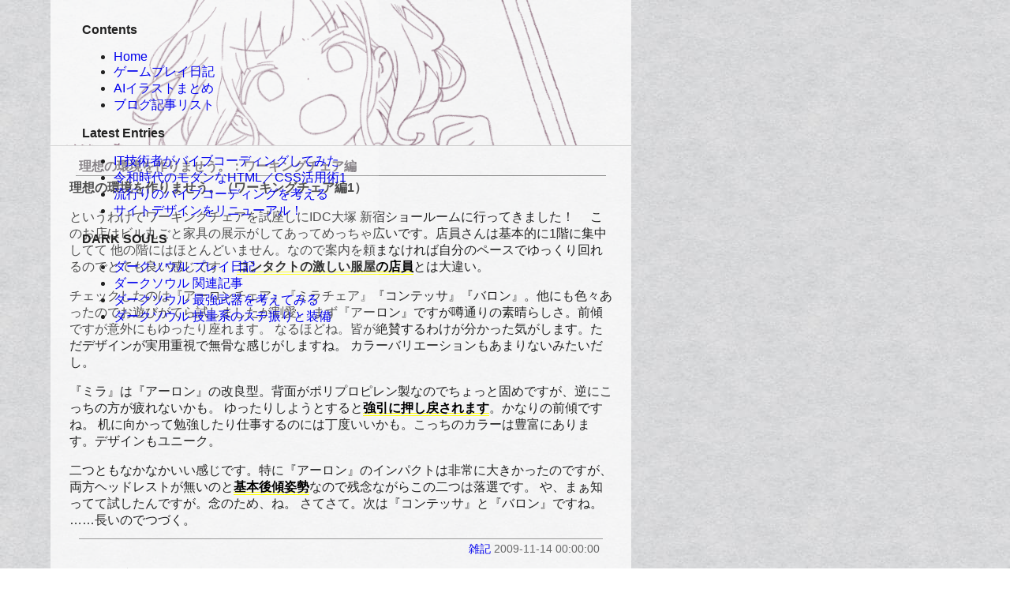

--- FILE ---
content_type: text/html; charset=UTF-8
request_url: https://yuh-nagomi.jp/text/article/etc/ideal_chair.htm
body_size: 4937
content:
<!DOCTYPE html>
<html lang="ja">
	<head>
		<meta charset="UTF-8">
		<meta name="format-detection" content="telephone=no">
		<meta name="viewport" content="width=device-width, initial-scale=1 viewport-fit=cover">
		<meta name="keywords" content="ダークソウル,デモンズソウル,ELDEN RING,ロマサガRS,ゲーム,プレイ日記,レビュー,AIイラスト">
		<meta name="description" content="ゲームのプレイ日記やAIイラストを掲載中！">
		<meta name="twitter:card" content="summary_large_image">
		<meta name="twitter:site" content="@yuh_nagomi">
		<meta name="twitter:domain" content="yuh-nagomi.jp">
		<meta name="twitter:title" content="理想の環境を作りませう。：ワーキングチェア編 - なごみ佑 Text Works">
		<meta name="twitter:description" content="ゲームのプレイ日記やAIイラストを掲載中！">
		<meta name="twitter:image" content="https://yuh-nagomi.jp/text/res/img/card/card_ge2.png">
		<meta property="og:locale" content="ja_JP">
		<meta property="og:site_name" content="なごみ佑 Text Works">
		<meta property="og:title" content="理想の環境を作りませう。：ワーキングチェア編 - なごみ佑 Text Works">
		<meta property="og:description" content="ゲームのプレイ日記やAIイラストを掲載中！">
		<meta property="og:type" content="article">
		<meta property="og:url" content="https://yuh-nagomi.jp/text/article/etc/ideal_chair.htm">
		<meta property="og:image" content="https://yuh-nagomi.jp/text/res/img/card/card_ge2.png">
		<meta property="og:image:width" content="1200">
		<meta property="og:image:height" content="628">
		<title>理想の環境を作りませう。：ワーキングチェア編 - なごみ佑 Text Works</title>
		<link rel="icon" href="/favicon.ico">
		<link rel="stylesheet" media="(min-width: 960px)" href="/text/res/style_pc.css/2025_09_20">
		<link rel="stylesheet" media="(max-width: 959px)" href="/text/res/style_sp.css/2025_09_20">
		<script async src="https://yuh-nagomi.jp/cms/analyzer/tracker.js" id="lunalys" data-site="1"></script>
	</head>
	<body>
		<header>
			<picture>
				<source width="1200" height="300" type="image/avif" media="(min-width: 768px)" srcset="/text/res/img/header/header_4_pc.avif">
				<source width="900" height="300" type="image/avif" media="(max-width: 767px)" srcset="/text/res/img/header/header_4_sp.avif">
				<img fetchpriority="high" width="900" height="300" src="/text/res/img/header/header_4_sp.png" alt="">
			</picture>
			<nav class="flex">
				<a class="_black" href="/text/">
					<img width="24" height="24" src="/text/res/img/icon/home_black.svg" alt="サイトホーム">
					<span>ホーム</span>
				</a>
				<a class="_black" href="/text/headline/">
					<img width="24" height="24" src="/text/res/img/icon/article_black.svg" alt="ブログ記事リスト">
					<span>ブログ</span>
				</a>
				<a class="_blue" href="/text/article/">
					<img width="24" height="24" src="/text/res/img/icon/controller_blue.svg" alt="ゲームプレイ日記">
					<span>プレイ日記</span>
				</a>
				<a class="_black" href="/text/illust/">
					<img width="24" height="24" src="/text/res/img/icon/palette_black.svg" alt="AIイラストまとめ">
					<span>AIイラスト</span>
				</a>
			</nav>
		</header>
		<main>
			<h1 id="content_header">理想の環境を作りませう。：ワーキングチェア編</h1>
			<article>
				<h2 class="article_header">理想の環境を作りませう。（ワーキングチェア編1）</h2>
				<p>
					というわけでワーキングチェアを試座しにIDC大塚 新宿ショールームに行ってきました！　
					このお店はビル丸ごと家具の展示がしてあってめっちゃ広いです。店員さんは基本的に1階に集中してて
					他の階にはほとんどいません。なので案内を頼まなければ自分のペースでゆっくり回れるのでとても良い感じです。
					<em>コンタクトの激しい服屋の店員</em>とは大違い。
				</p>
				<p>
					チェックしたのは『アーロンチェア』『ミラチェア』『コンテッサ』『バロン』。他にも色々あったのでお遊びがてら試しましたが割愛。
					まず『アーロン』ですが噂通りの素晴らしさ。前傾ですが意外にもゆったり座れます。
					なるほどね。皆が絶賛するわけが分かった気がします。ただデザインが実用重視で無骨な感じがしますね。
					カラーバリエーションもあまりないみたいだし。
				</p>
				<p>
					『ミラ』は『アーロン』の改良型。背面がポリプロピレン製なのでちょっと固めですが、逆にこっちの方が疲れないかも。
					ゆったりしようとすると<em>強引に押し戻されます</em>。かなりの前傾ですね。
					机に向かって勉強したり仕事するのには丁度いいかも。こっちのカラーは豊富にあります。デザインもユニーク。
				</p>
				<p>
					二つともなかなかいい感じです。特に『アーロン』のインパクトは非常に大きかったのですが、
					両方ヘッドレストが無いのと<em>基本後傾姿勢</em>なので残念ながらこの二つは落選です。
					や、まぁ知ってて試したんですが。念のため、ね。
					さてさて。次は『コンテッサ』と『バロン』ですね。……長いのでつづく。
				</p>
				<p class="article_footer">
					<a href="/text/headline/tag/雑記/">雑記</a>
					<time class="entry_date" datetime="2009-11-14">2009-11-14</time>
					<time class="entry_time" datetime="00:00:00">00:00:00</time>
				</p>
			</article>
			<article>
				<h2 class="article_header">理想の環境を作りませう。（ワーキングチェア編2）</h2>
				<p>
					前回は『アーロンチェア』『ミラチェア』でしたがお次は『コンテッサ』と『バロン』。
					位置付けとしては『コンテッサ』の弟分というか簡易版が『バロン』。
					なので基本的に『コンテッサ』の方が値段も高く優れてる部分も多いんですが、
					『バロン』ならではの良さもあったりして甲乙付けがたいものがあります。
				</p>
				<p>
					両方とも後傾でデザインも洗練されてます。
					『バロン』の方は無段階のリクライニングで動きが非常にスムーズ。
					『コンテッサ』の方が少し深く倒れますが個人的にそれほどメリットは感じませんね。
					つーかそこまでするんだったら<em>ベッドで寝れ</em>と言いたい。
				</p>
				<p>
					ぶっちゃけ座り心地は『コンテッサ』の方が上だと感じました。
					が、デザインとヘッドレストとリクライニングの差で総合的に見て『バロン』の方が自分には合ってるかなと判断。
					ただその差異も『好み』のレベルなのでどっちが極端に良い悪い、という部分はないと思います。……またまた長いのでつづく。
				</p>
				<p class="article_footer">
					<a href="/text/headline/tag/雑記/">雑記</a>
					<time class="entry_date" datetime="2009-11-18">2009-11-18</time>
					<time class="entry_time" datetime="00:00:00">00:00:00</time>
				</p>
			</article>
			<article>
				<h2 class="article_header">理想の環境を作りませう。（ワーキングチェア編3）</h2>
				<p>
					というわけで<em>無駄に引っ張りましたが</em>最終的に『バロン』に決定！　詳細は以下の通り。
				</p>
				<ul>
					<li>エクストラハイバック</li>
					<li>可動ヘッドレスト</li>
					<li>アジャストアーム</li>
					<li>シルバーフレーム</li>
					<li>座クッション</li>
					<li>ホワイト</li>
					<li>ウレタンキャスター（オプション）</li>
				</ul>
				<p>
					ランバーサポート（オプション）はちょっと硬めでちゃんと座れば問題ないんですが、
					姿勢を崩すと<em>微妙に痛い</em>感じがしたので付けませんでした。
				</p>
				<p>
					フレームはテカテカのボリッシュとつや消しのシルバーでちょっと悩みました。
					ボリッシュは単体では綺麗だけどインテリアとしてはちょっとどうかなと思ったのでシルバーに。
					ニトリのデスクもホワイトの天板＋シルバーの脚なのでそれに合わせたというのもあります。
				</p>
				<p>
					座面はメッシュとクッションが選択可能ですが、コンテッサのメッシュと比べるとバロンのメッシュは
					品質がイマイチ良くなく、メッシュ特有の前面スポンジがやはり違和感あり。
					またクッションの方が安定感があったのでクッションにしました。
					まぁいずれクッションは擦り切れて硬くなると思いますが、その都度修理に出せばいいや、と。
					自前の低反発クッションを使うという選択もありますね。
				</p>
				<p>
					気になるお値段はというと、楽天のポイントが少しあったのでそれを使用して丁度10万円でした（消費税高っ）。
					さすがにちょっと躊躇する値段ですが、毎日それなりの時間使用するものですし決断しました。
				</p>
				<p>
					実際に使い込んでみないと分からないですが、良い点悪い点色々見つかることでしょう。
					ですが「完全無欠の椅子」なんて存在しませんので<em>期待しすぎない</em>程度に末永く付き合っていこうと思いますですよ。
					……まぁ<em>届くのは当分先</em>なんですが。
				</p>
				<p>
					<a href="http://www.isudoraku.com/" target="_blank">椅子道楽</a>　　
					<a href="http://www.wikihouse.com/wchair/index.php?%B8%C4%CA%CC%A4%CE%B4%B6%C1%DB%A1%CA%CE%C9%A4%AF%CF%C3%C2%EA%A4%CB%BE%E5%A4%EB%A5%C1%A5%A7%A5%A2%A1%CB" target="_blank">2ch Wiki 個別の感想（良く話題に上るチェア）</a>
				</p>
				<p class="article_footer">
					<a href="/text/headline/tag/雑記/">雑記</a>
					<time class="entry_date" datetime="2009-11-22">2009-11-22</time>
					<time class="entry_time" datetime="00:00:00">00:00:00</time>
				</p>
			</article>
			<article>
				<h2 class="article_header">理想の環境を作りませう。（ワーキングチェア編4）</h2>
				<p>
					オカムラのバロンチェアを購入して早半年。ある程度使っての感想はというと、<em>正直微妙</em>。
					悪くはないですよ悪くは。ただちょっと自分の認識が甘かった部分もありました。
					「前傾と後傾の両方をサポートするイスは存在しない」というのは頭では分かってたんですよ。
					でも「なんとかなるんじゃないのか」という<em>根拠のない思い込み</em>が少なからずあったのは否定出来ません。
				</p>
				<p>
					「一台で済ませよう」という考えはやはり間違いでした。結論から言うと
					「前傾には<em>アーロンチェア</em>、後傾には<em>ソファ</em>」がベストだと個人的に思います。つまり<em>二台買え♪</em>ということです。
					今まで座椅子やベッドに座ってPCやってたもんで、PC作業は後傾だと思ってましたが実は前傾の方が楽でした（自分の場合）。
				</p>
				<p>
					ワーキングチェアで迷ってる人は<em>無理してでもアーロンチェアを買うべき</em>。当然フル装備ね。
					「安物買いの銭失い」ということわざがあります。変にケチって後悔するよりは思い切って良いものを買いましょう。
					<em>この価格帯の後悔は正直洒落になりませんし</em>。
				</p>
				<p class="article_footer">
					<a href="/text/headline/tag/雑記/">雑記</a>
					<time class="entry_date" datetime="2010-06-27">2010-06-27</time>
					<time class="entry_time" datetime="00:00:00">00:00:00</time>
				</p>
			</article>
			<noscript>
				<span style="visibility: hidden; position: absolute; top: 0; left: 0;">
					<img src="https://yuh-nagomi.jp/cms/analyzer/write.php?act=img&site=1" width="1" height="1" alt="tracker">
				</span>
			</noscript>
		</main>
		<footer>
			<p>
				<a href="https://yuh-nagomi.jp/lunalys/" target="_blank">Lunalys</a>
				<a href="https://x.com/lll_yuh_lll" target="_blank"><span class="x">𝕏</span>（旧Twitter）</a>
				<a href="https://note.com/yuh_nagomi" target="_blank">note</a>
			</p>
			<small>&copy; 2004-2025 なごみ佑</small>
		</footer>
		<aside>
			<h2>Contents</h2>
			<ul>
				<li><a href="/text/">Home</a></li>
				<li><a href="/text/article/">ゲームプレイ日記</a></li>
				<li><a href="/text/illust/">AIイラストまとめ</a></li>
				<li><a href="/text/headline/">ブログ記事リスト</a></li>
			</ul>
			<h2>Latest Entries</h2>
			<ul>
				<li><a href="/text/entry/2025_10_01_1096/">IT技術者がバイブコーディングしてみた</a></li>
				<li><a href="/text/entry/2025_09_07_1095/">令和時代のモダンなHTML／CSS活用術1</a></li>
				<li><a href="/text/entry/2025_08_15_1094/">流行りのバイブコーディングを考える</a></li>
				<li><a href="/text/entry/2025_07_24_1093/">サイトデザインをリニューアル！</a></li>
			</ul>
			<h2>DARK SOULS</h2>
			<ul>
				<li><a href="/text/article/game/dark_souls.htm">ダークソウル プレイ日記</a></li>
				<li><a href="/text/article/game/dark_souls_etc.htm">ダークソウル 関連記事</a></li>
				<li><a href="/text/article/game/dark_souls_weapon.htm">ダークソウル 最強武器を考えてみる</a></li>
				<li><a href="/text/article/game/dark_souls_status.htm">ダークソウル 技量系のステ振りと装備</a></li>
			</ul>
		</aside>
	</body>
</html>

--- FILE ---
content_type: text/css
request_url: https://yuh-nagomi.jp/text/res/style_pc.css/2025_09_20
body_size: 1285
content:
:root{--main_inner:688px;--bar_width:calc(100vw - 100cqw)}.flex{display:flex;flex-wrap:wrap}html{container-type:size;overflow-y:scroll;background-image:url(/text/res/img/bg/2_256.jpg);background-attachment:fixed;font-size:62.5%;font-family:"メイリオ","Meiryo","ヒラギノ丸ゴ ProN","Hiragino Maru Gothic ProN",sans-serif}body{display:grid;grid-template-columns:736px 416px;grid-template-rows:repeat(3,auto);width:1152px;margin:auto;color:#222}body,h1,h2,h3{font-size:1.6rem}a{text-decoration-line:underline;text-decoration-color:#fff0}table{width:100%;border-collapse:collapse;table-layout:fixed}em{color:#000;font-weight:700;font-style:normal;text-decoration-line:underline;text-decoration-style:double;text-decoration-color:#ff0}blockquote{color:#181}hr{height:1px;border-width:1px 0 0 0}header{grid-area:1/1/2/2;height:184px;overflow:hidden;border-bottom:1px solid #ccc;background-color:#fffb;nav{display:none}}picture img{aspect-ratio:4 / 1;width:100%;height:auto}main{grid-area:2/1/3/2;padding:0 24px 32px;background-color:#fffb;h2{margin:24px 12px -4px;padding:0 0 0 20px;border:1px solid #888;border-radius:.2em;background-color:#e6e6e6;background-image:linear-gradient(135deg,#888888 .7em,transparent 0),linear-gradient(-45deg,#888888 .7em,transparent 0);color:#6c666c}p{margin:1.2em 1.3em;line-height:1.8}li{line-height:1.8}a:link{color:#3030ff}a:visited{color:#72c}a:hover{color:#3030cc;text-decoration-color:#3030cc}}h1{margin:0 8px -8px;padding:16px 0 0 4px;border-bottom:1px solid #888;color:#6c666c}h3{margin:0 0 -12px 20px;text-decoration-line:underline;text-decoration-style:double;text-decoration-color:#0aa}.article_footer{margin:-4px 12px 0!important;padding:4px 4px 0 0;border-top:1px solid #999;color:#666;font-size:.85em;text-align:right;a,time{margin:0 0 0 4px}}footer{grid-area:3/1/4/2;height:6em;background-color:#0008;color:#fff;text-align:center;p{margin:20px auto 10px}a{margin:0 16px;color:#fff}a:hover{text-decoration-color:#fff}}aside{grid-area:1/2/3/3;position:fixed;align-content:center;right:calc((100vw - var(--bar_width) - 1152px) * 0.5);width:376px;height:calc(100dvh - 16px);padding:16px 0 0 40px;background-color:#fff3;h2{margin:0 0 12px 0;line-height:1;color:#6c666c}a{color:#6c666c}a:hover{text-decoration-color:#6c666c}ul{margin:0 0 24px 8px;padding:0;list-style-type:none}li{margin:0 0 12px 0}}.contents_ul,.taglist_ul,.headline_ul{list-style-type:none;margin:16px 0 0 24px;padding:0;li{margin:0 0 12px}span{margin:0 12px 0 0}}.sp_ss{width:100%;height:auto;max-width:361px}.sub_link{position:relative;z-index:1;width:calc(100% - 1.1em);height:1em;margin:calc(-1em - 8px) 0 0;text-align:right;a{position:absolute;right:0;bottom:-9px}}.contents_ul_left{width:40%}.taglist_ul{width:28%}.prev_next{margin:16px auto;text-align:center}@media (hover:none){body,h1,h2,h3{font-size:clamp(1.4rem,100vw / 56,1.8rem)}aside h2,aside li{font-size:.9em}}@media (max-width:1151px){:root{--main_width:calc(100vw * 0.62);--main_inner:calc(var(--main_width) - 16px);--aside_width:calc(100vw * 0.38);--aside_left:calc((var(--aside_width) - 320px) * 0.5)}body{grid-template-columns:var(--main_width) var(--aside_width);width:100vw}header{height:calc(var(--main_width) * 0.25)}main{width:var(--main_inner);padding:0 8px 32px}aside{right:0;width:calc(var(--aside_width) - var(--aside_left));padding:16px 0 0 var(--aside_left)}.contents_ul_left{width:90%}}

--- FILE ---
content_type: text/css
request_url: https://yuh-nagomi.jp/text/res/style_sp.css/2025_09_20
body_size: 1153
content:
:root{--img_width:100vw;--img_height:calc(100vw / 3.0);--button-size:calc(100vw / 14);--button-margin:calc(var(--button-size) * 0.1);--safe-margin:env(safe-area-inset-bottom)}html{overscroll-behavior:none;overflow-y:scroll;background-color:#fff;font-size:62.5%;font-family:"ヒラギノ丸ゴ ProN","Hiragino Maru Gothic ProN",sans-serif}aside,.entry_time{display:none}.flex{display:flex;flex-wrap:wrap}body,h1,h2,h3{font-size:clamp(1.4rem,100vw / 25,1.8rem)}a{text-decoration:none}a:link{color:#3030ff}a:visited{color:#72c}._blue{color:#1f64d4!important}table{width:100%;border-collapse:collapse;table-layout:fixed}em{color:#000;font-weight:700;font-style:normal;text-decoration-line:underline;text-decoration-style:double;text-decoration-color:#ff0}blockquote{color:#181}hr{height:1px;border-width:1px 0 0 0}div{margin:0;padding:0}body{margin:0;padding:0;color:#333}header{height:var(--img_height);border-top:1px solid #ccc;border-bottom:1px solid #ccc;& nav{position:fixed;bottom:0;z-index:2;width:100%;padding:var(--button-margin) 0 var(--safe-margin);background-color:#fffe;& a{width:25%;text-align:center;color:#333333!important}& img{width:var(--button-size);height:var(--button-size);image-rendering:high-quality!important}& span{display:block;margin:-.8em 0 .2em;font-size:.65em}}}picture img{aspect-ratio:3 / 1;width:var(--img_width);height:var(--img_height)}main{padding:0 .4em 2em}h1{margin:0 .6em -.6em;padding:.8em 0 0 .4em;border-bottom:1px solid #909090;color:#6c666c}h2{margin:1.7em .7em -.4em;padding:0 0 0 1.2em;border:1px solid #909090;border-radius:.2em;background-color:#eee;background-image:linear-gradient(135deg,#909090 .7em,transparent 0),linear-gradient(-45deg,#909090 .7em,transparent 0);color:#6c666c!important}h3{margin:0 0 -.8em 1em;text-decoration-line:underline;text-decoration-style:double;text-decoration-color:#0aa}p{margin:1.2em 1.1em;line-height:1.8}article a{text-decoration-line:underline;text-decoration-style:solid;text-decoration-color:#0aa}.article_footer{margin:-.6em 1.2em!important;padding:.2em .2em .2em 0;border-top:1px solid #aaa;color:#666;font-size:.85em;text-align:right;& a,& time{margin:0 0 0 .4em}}footer{margin:0 0 calc(3.1em + var(--safe-margin));padding:.4em 0 .7em;border-top:1px solid #ddd;border-bottom:1px solid #ddd;text-align:center;color:#666;& p{margin:0}& a{margin:0 0 0 1.2em}}li{line-height:1.8}.contents_ul,.taglist_ul,.headline_ul{list-style-type:none;margin:1em 0 0 1em;padding:0;& li{margin:.2em 0 .9em;overflow:hidden;text-overflow:ellipsis;white-space:nowrap}& span{display:none}}.headline_ul{margin-top:1.2em}.sp_ss{width:100%;height:auto;max-width:361px}.sub_link{position:relative;z-index:1;width:calc(100% - 1.1em);height:1em;margin:calc(-1em - 0.6em) 0 0;text-align:right;& a{position:absolute;right:0;bottom:-.6em}}.contents_ul_left{width:80%}.taglist_ul{width:45%}.prev_next{margin:1.2em auto 0;text-align:center}@media (min-width:768px){:root{--img_height:calc(100vw / 4.0);--button-size:calc(100vw / 20)}main{padding:0 1.4em 2em}picture img{aspect-ratio:4 / 1}footer{margin:0 0 calc(4.1em + var(--safe-margin))}}

--- FILE ---
content_type: application/javascript
request_url: https://yuh-nagomi.jp/cms/analyzer/tracker.js
body_size: 11102
content:

// 呼び出し元のscript要素を取得
var element = document.getElementById('lunalys');

// JavaScriptのパスをPHPのパスに変換
var phpPath = element.src.replace(/tracker.js/, 'write.php');

// ドメイン一致の正規表現
var regExp = new RegExp('^(http|https)://' + document.domain);

// リンク元を取得
var referrer = parent.document.referrer;

// 同一ドメインの場合はリンク元を削除
if (referrer.match(regExp)) {
	referrer = '';
}

// サイト番号が存在する時は取得
var site = (element.dataset.site) ? '&site=' + element.dataset.site : '';

// モバイル判定
var isMobile = ('ontouchend' in document);

//////////////////////////////////////////////////////////////

// URL引数
var args = '';

// ディスプレイの幅を追記
args += '&display_width=' + screen.width;

// ディスプレイの高さを追記
args += '&display_height=' + screen.height;

//////////////////////////////////////////////////////////////

// documentElement が使える時
if (document.documentElement) {
	
	// ブラウザ表示領域の幅を追記
	args += '&client_width=' + parent.document.documentElement.clientWidth;
	
	// ブラウザ表示領域の高さを追記
	args += '&client_height=' + parent.document.documentElement.clientHeight;
	
}

//////////////////////////////////////////////////////////////

// デバイスピクセル比が使える時は追記
if (window.devicePixelRatio) {
	
	// ピクセル比を小数点第3位で四捨五入
	var pxRatio = Math.round(window.devicePixelRatio * 100) / 100;
	
	// デバイスピクセル比を追記
	args += '&px_ratio=' + pxRatio;
	
}

// iPadの時は判定を追記
if (/iPad|Macintosh/i.test(navigator.userAgent) && isMobile) {
	args += '&ipad=1';
}

//////////////////////////////////////////////////////////////

// encodeURIComponent が使える時
if (window.encodeURIComponent) {
	
	// ページURLを追記
	args += '&url=' + encodeURIComponent(document.URL);
	
	// ページタイトルを追記
	args += '&title=' + encodeURIComponent(document.title);
	
	// リンク元をエンコード
	if (referrer){
		referrer = encodeURIComponent(referrer);
	}
	
}

//////////////////////////////////////////////////////////////

// encodeURIComponent が使えない時
else {
	
	// ページURLを追記
	args += '&url=' + encodeStr(document.URL);
	
	// ページタイトルを追記
	args += '&title=' + encodeStr(document.title);
	
	// リンク元をエンコード
	if (referrer){
		referrer = encodeStr(referrer);
	}
	
}

//////////////////////////////////////////////////////////////

// リクエストURLを設定
var url = phpPath + '?act=js' + args + site + '&cache=' + (new Date()).getTime() + '&referrer=' + referrer;

// UA-CHを取得後にリクエスト送信
if (navigator.userAgentData) {
	addClientHints();
}

// 今すぐリクエスト送信
else {
	addElement(url);
}

// ページ読み込み完了後にイベントを設定
if (window.addEventListener) {
	window.addEventListener('load', setEvent, {passive: false});
}

//////////////////////////////////////////////////////////////

// 文字列をURLエンコード
function encodeStr(str) {
	
	// 特定の文字をエンコード
	str = str.replace(/\?/g,'%3F');
	str = str.replace(/&/g,'%26');
	str = str.replace(/#/g,'%23');
	str = str.replace(/=/g,'%3D');
	str = str.replace(/ /g,'%20');
	
	// 変換後の文字列を返す
	return str;
	
}

//////////////////////////////////////////////////////////////

// リンククリック時のイベントを設定
function setEvent() {
	
	// 正規表現を設定（対象ドメイン）
	var regExp = new RegExp('^(http|https)://' + document.domain);
	
	// 正規表現を設定（既知の拡張子）
	var pageExt = /\.(htm|php|cgi|jsp|asp)/i;
	
	// 正規表現を設定（未知の拡張子）
	var fileExt = /\.\w{2,4}$/i;
	
	// イベント種別を設定
	var eventType = (window.ontouchstart === undefined) ? 'mousedown' : 'touchstart';
	
	// リンクの総数を取得
	var length = document.getElementsByTagName('a').length;
	
	// リンクの数だけループ
	for (i = 0; i < length; ++i) {
		
		// a要素を取得
		var node = document.getElementsByTagName('a')[i];
		
		// href属性を取得
		var href = node.href;
		
		// JavaScript実行の時は次へ
		if (href.match('javascript')) {
			continue;
		}
		
		// 違うドメイン、ファイルダウンロードの時はイベントを設定
		else if (!href.match(regExp) || (!href.match(pageExt) && href.match(fileExt))) {
			node.addEventListener(eventType, clickLink, {passive: true});
		}
		
	}
	
}

//////////////////////////////////////////////////////////////

// リンククリック時にリクエスト送信
function clickLink() {
	
	// URL引数
	var args = '';
	
	// タイトルを取得（タグ、空白文字を削除）
	var title = this.innerHTML.replace(/<("[^"]*"|'[^']*'|[^'">])*>/g,'').trim();
	
	// encodeURIComponent が使える時
	if (window.encodeURIComponent) {
		
		// URLを追記
		args += '&url=' + encodeURIComponent(this.href);
		
		// タイトルを追記
		args += '&title=' + encodeURIComponent(title);
		
	}
	
	// encodeURIComponent が使えない時
	else {
		
		// URLを追記
		args += '&url=' + encodeStr(this.href);
		
		// タイトルを追記
		args += '&title=' + encodeStr(title);
		
	}
	
	// リクエストURLを設定
	var url = phpPath + '?act=click' + args + site;
	
	// リクエスト送信
	addElement(url);
	
}

//////////////////////////////////////////////////////////////

// リクエスト送信
function addElement(url) {
	
	// テスト用出力
	//console.log(url);
	
	// 要素を作成
	var script = document.createElement('script');
	
	// 属性を設定
	script.setAttribute('src', url);
	script.setAttribute('type', 'text/javascript');
	script.setAttribute('async', true);
	
	// head要素を取得
	var head = document.getElementsByTagName('head')[0];
	
	// head要素の最後に追記
	head.appendChild(script);
	
}

//////////////////////////////////////////////////////////////

// UA-CHからブラウザとOSを取得
function addClientHints() {
	
	// ブラウザ取得フラグ
	var isGetBrowser = false;
	
	// UA-CH
	var chUA0 = '';
	var chUA1 = '';
	var chUA2 = '';
	
	// モバイル判定
	var chMobile = '%3F0';
	
	// UA種別
	var uaType = 'PC';
	
	// モバイルの時
	if (navigator.userAgentData.mobile || isMobile) {
		
		// UA種別を設定
		uaType = 'Mobile';
		
		// モバイル判定
		chMobile = '%3F1';
		
	}
	
	// ブランド情報を取得
	var brands = navigator.userAgentData.brands;
	
	// 配列数を取得
	var length = brands.length;
	
	// 子要素の分だけループ
	for (var i = 0; i < length; ++i) {
		
		// ブランドを取得
		var brand = brands[i].brand;
		
		// バージョンを取得
		var version = brands[i].version.replace(/\.0/, '');
		
		// ダミーデータの時は次へ
		if (brand.match(/Not|OperaMobile/i)) {
			continue;
		}
		
		// ブラウザ未取得の時
		else if (!isGetBrowser) {
			
			// ブラウザを初期化
			var browser = '';
			
			// ブラウザを取得
			if (brand.match(/HeadlessChrome/i)) {
				browser = 'Headless Chrome ';
			} else if (brand.match(/Chrome/i)) {
				browser = 'Chrome ';
			} else if (brand.match(/Edge/i)) {
				browser = 'Edge ';
			} else if (brand.match(/Opera GX/i)) {
				browser = 'Opera GX ';
			} else if (brand.match(/Opera/i)) {
				browser = 'Opera ';
			} else if (brand.match(/Safari/i)) {
				browser = 'Safari ';
			} else if (brand.match(/Firefox/i)) {
				browser = 'Firefox ';
			} else if (brand.match(/Brave/i)) {
				browser = 'Brave ';
			} else if (brand.match(/Whale/i)) {
				browser = 'Whale ';
			} else if (brand.match(/YaBrowser|Yandex/i)) {
				browser = 'Yandex ';
			} else if (brand.match(/Samsung/i)) {
				browser = 'Samsung ';
			} else if (brand.match(/Avast/i)) {
				browser = 'Avast ';
			} else if (brand.match(/DuckDuckGo/i)) {
				browser = 'DuckDuckGo ';
			} else if (brand.match(/WebView/i)) {
				browser = 'WebView ';
			}
			
			// ブラウザを取得した時
			if (browser) {
				
				// ブラウザ取得フラグを設定
				isGetBrowser = true;
				
				// 引数を追加
				url += '&browser=' + browser + version + '&ua_type=' + uaType;
				
				// 値を保持
				chUA2 = brand + '%3Bv%3D' + version;
				
			}
			
			// 未知のブラウザ、ブラウザ以外の情報の時（Chromium等）
			else {
				
				// 2回目以降の時は「, 」を追加
				if (chUA1) {
					chUA1 += '%2C%20';
				}
				
				// 値を追加
				chUA1 += brand + '%3Bv%3D' + version;
				
			}
			
		}
		
		// UA以外の情報の時（Chromium等）
		else {
			chUA1 = brand + '%3Bv%3D' + version;
		}
		
	}
	
	// UA-CHを設定
	var chbrowser = (chUA2) ? chUA1 + '%2C%20' + chUA2 : chUA1;
	
	// UA-CHとモバイル判定を追加
	url += '&ch_ua=' + chbrowser + '&ch_mobile=' + chMobile;
	
	//////////////////////////////////////////////////////////////
	
	// 非同期で最新OSの情報を取得（User-Agent Client Hints）
	navigator.userAgentData.getHighEntropyValues([
		'platform', 
		'platformVersion', 
		'model'
	]).then(uad => {
		
		// OS
		var os = '';
		
		// バージョン
		var majorVersion = 0;
		var minorVersion = 0;
		
		// OSを取得
		var platform = uad.platform;
		
		// バージョンを取得
		var version = uad.platformVersion;
		
		// バージョンが取れた時
		if (version) {
			
			// 数字の時はStringにキャスト
			if (Number(version)) {
				version = String(version);
			}
			
			// バージョンを「.」で分割して配列で取得
			var versions = version.split('.');
			
			// メジャーバージョンを取得
			majorVersion = parseInt(versions[0]);
			
			// マイナーバージョンがある時は取得
			if (versions[1]) {
				minorVersion = parseInt(versions[1]);
			}
			
		}
		
		//////////////////////////////////////////////////////////////
		
		// Windows の時
		if (platform === 'Windows') {
			
			// Windows 11 以降の時
			if (majorVersion >= 13) {
				os = 'Windows 11';
			}
			
		}
		
		// macOS の時
		else if (platform === 'macOS') {
			
			// macOS Big Sur 以降の時
			if (majorVersion >= 11) {
				os = 'Mac OS X ' + majorVersion + '.0';
			}
			
		}
		
		// 上記以外の時
		else if (platform) {
			
			// OSを設定
			os = platform;
			
			// メジャーバージョンが1以上の時
			if (majorVersion >= 1) {
				
				// メジャーバージョンを追記
				os += ' ' + majorVersion;
				
				// マイナーバージョンが1以上の時は追記
				if (minorVersion >= 1 || platform === 'iOS' || platform === 'iPadOS') {
					os += '.' + minorVersion;
				}
				
			}
			
		}
		
		// 最新のOSを取得した時はURLに追記
		if (os) {
			url += '&os=' + os;
		}
		
		// モバイルで機種名を取得出来た時はURLに追記
		if (navigator.userAgentData.mobile && uad.model) {
			url += '&model=' + uad.model.replace(/[\(\);]/g,'');
		}
		
		// リクエスト送信
		addElement(url);
		
	}).catch((e) => {
		
		// リクエスト送信
		addElement(url);
		
	});
	
}



--- FILE ---
content_type: image/svg+xml
request_url: https://yuh-nagomi.jp/text/res/img/icon/article_black.svg
body_size: 519
content:
<svg xmlns="http://www.w3.org/2000/svg" height="24px" viewBox="0 -960 960 960" width="24px" fill="#444746"><path d="M200-120q-33 0-56.5-23.5T120-200v-560q0-33 23.5-56.5T200-840h560q33 0 56.5 23.5T840-760v560q0 33-23.5 56.5T760-120H200Zm0-80h560v-560H200v560Zm0-560v560-560Zm120 480h200q17 0 28.5-11.5T560-320q0-17-11.5-28.5T520-360H320q-17 0-28.5 11.5T280-320q0 17 11.5 28.5T320-280Zm0-160h320q17 0 28.5-11.5T680-480q0-17-11.5-28.5T640-520H320q-17 0-28.5 11.5T280-480q0 17 11.5 28.5T320-440Zm0-160h320q17 0 28.5-11.5T680-640q0-17-11.5-28.5T640-680H320q-17 0-28.5 11.5T280-640q0 17 11.5 28.5T320-600Z"/></svg>